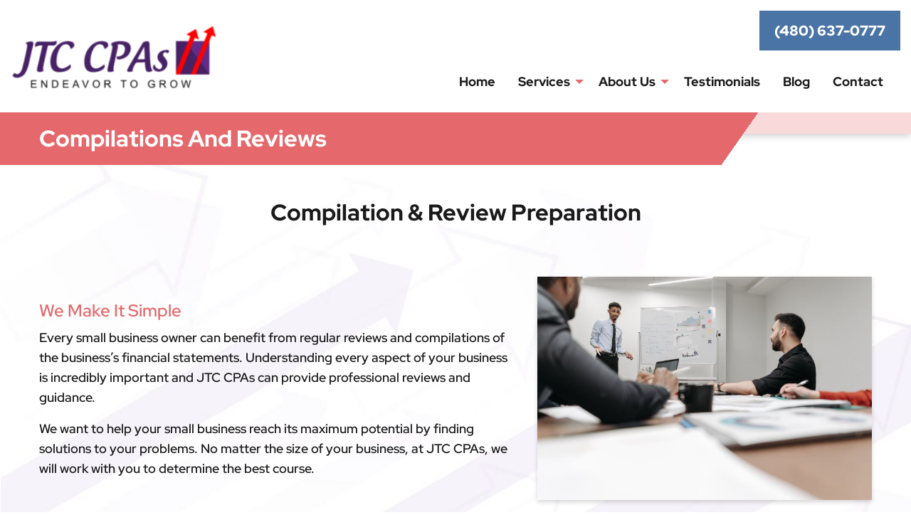

--- FILE ---
content_type: text/html; charset=UTF-8
request_url: https://www.cpachandleraz.com/compilations-and-reviews/
body_size: 11846
content:
<!DOCTYPE html> 
<html class="no-js" lang="en-US" prefix="og: https://ogp.me/ns#"> 
<head>
<meta charset="UTF-8">
<link rel="preload" href="https://www.cpachandleraz.com/wp-content/cache/fvm/min/1727132144-css1b28e59cf029b96a12ce783a53e03e14241d1593f4696ca00964209098df5.css" as="style" media="all" /> 
<link rel="preload" href="https://www.cpachandleraz.com/wp-content/cache/fvm/min/1727132144-cssbd605a1a2c26ecdbbcf69a004ab9186fdce33fc510185282c8866d0e6cd31.css" as="style" media="all" /> 
<link rel="preload" href="https://www.cpachandleraz.com/wp-content/cache/fvm/min/1727132144-css807a44062ea23c52b76472127cd61d8096b6d29e4ce19a0e6abb7b0318592.css" as="style" media="all" /> 
<link rel="preload" href="https://www.cpachandleraz.com/wp-content/cache/fvm/min/1727132144-css201b25a7b2a2afdf54a30c10b2614d1907e96732e65a8a466fe81990b467f.css" as="style" media="all" /> 
<link rel="preload" href="https://www.cpachandleraz.com/wp-content/cache/fvm/min/1727132144-css94ed1f9eae3eaaef8ea596253cefc73b4dd1a49ecb7f7fba986782216ea5a.css" as="style" media="all" /> 
<link rel="preload" href="https://www.cpachandleraz.com/wp-content/cache/fvm/min/1727132144-css2f3e89d663b2b448358a2f0b10b4b99e1ba75be6ceb14d0a1760830d21fde.css" as="style" media="all" /> 
<link rel="preload" href="https://www.cpachandleraz.com/wp-content/cache/fvm/min/1727132144-css7cf1545e64752eac16e90b67663cdea0793346f084fcccc13cf18a2db4934.css" as="style" media="all" /> 
<link rel="preload" href="https://www.cpachandleraz.com/wp-content/cache/fvm/min/1727132144-css772939f09373bcb3d11802b254cd06d4e641dfc73f15db3af5497fd30c286.css" as="style" media="all" /> 
<link rel="preload" href="https://www.cpachandleraz.com/wp-content/cache/fvm/min/1727132144-css633dd140e23b200db5da0a739099cac048d76b6a0ada41adf152e9bafc0f2.css" as="style" media="all" /> 
<link rel="preload" href="https://www.cpachandleraz.com/wp-content/cache/fvm/min/1727132144-css13e7afd6339a87de169a292b6a4dd7e67d95782afcf01e667e9f53c4a3a3a.css" as="style" media="all" /> 
<link rel="preload" href="https://www.cpachandleraz.com/wp-content/cache/fvm/min/1727132144-css09f77465f90b8098749f87e53667514a5b6d43928a37f51d22d93723537c2.css" as="style" media="all" /> 
<link rel="preload" href="https://www.cpachandleraz.com/wp-content/cache/fvm/min/1727132144-cssa9bc91fc1bf383aeaa8414f91ab31eedb9d8c7d02578651f07096e2213f15.css" as="style" media="all" /> 
<link rel="preload" href="https://www.cpachandleraz.com/wp-content/cache/fvm/min/1727132144-css30a80dca451c3cee36b9376d295efd6a8b8c0e42726bc37bae28cad4b99e1.css" as="style" media="all" />
<script data-cfasync="false">if(navigator.userAgent.match(/MSIE|Internet Explorer/i)||navigator.userAgent.match(/Trident\/7\..*?rv:11/i)){var href=document.location.href;if(!href.match(/[?&]iebrowser/)){if(href.indexOf("?")==-1){if(href.indexOf("#")==-1){document.location.href=href+"?iebrowser=1"}else{document.location.href=href.replace("#","?iebrowser=1#")}}else{if(href.indexOf("#")==-1){document.location.href=href+"&iebrowser=1"}else{document.location.href=href.replace("#","&iebrowser=1#")}}}}</script>
<script data-cfasync="false">class FVMLoader{constructor(e){this.triggerEvents=e,this.eventOptions={passive:!0},this.userEventListener=this.triggerListener.bind(this),this.delayedScripts={normal:[],async:[],defer:[]},this.allJQueries=[]}_addUserInteractionListener(e){this.triggerEvents.forEach(t=>window.addEventListener(t,e.userEventListener,e.eventOptions))}_removeUserInteractionListener(e){this.triggerEvents.forEach(t=>window.removeEventListener(t,e.userEventListener,e.eventOptions))}triggerListener(){this._removeUserInteractionListener(this),"loading"===document.readyState?document.addEventListener("DOMContentLoaded",this._loadEverythingNow.bind(this)):this._loadEverythingNow()}async _loadEverythingNow(){this._runAllDelayedCSS(),this._delayEventListeners(),this._delayJQueryReady(this),this._handleDocumentWrite(),this._registerAllDelayedScripts(),await this._loadScriptsFromList(this.delayedScripts.normal),await this._loadScriptsFromList(this.delayedScripts.defer),await this._loadScriptsFromList(this.delayedScripts.async),await this._triggerDOMContentLoaded(),await this._triggerWindowLoad(),window.dispatchEvent(new Event("wpr-allScriptsLoaded"))}_registerAllDelayedScripts(){document.querySelectorAll("script[type=fvmdelay]").forEach(e=>{e.hasAttribute("src")?e.hasAttribute("async")&&!1!==e.async?this.delayedScripts.async.push(e):e.hasAttribute("defer")&&!1!==e.defer||"module"===e.getAttribute("data-type")?this.delayedScripts.defer.push(e):this.delayedScripts.normal.push(e):this.delayedScripts.normal.push(e)})}_runAllDelayedCSS(){document.querySelectorAll("link[rel=fvmdelay]").forEach(e=>{e.setAttribute("rel","stylesheet")})}async _transformScript(e){return await this._requestAnimFrame(),new Promise(t=>{const n=document.createElement("script");let r;[...e.attributes].forEach(e=>{let t=e.nodeName;"type"!==t&&("data-type"===t&&(t="type",r=e.nodeValue),n.setAttribute(t,e.nodeValue))}),e.hasAttribute("src")?(n.addEventListener("load",t),n.addEventListener("error",t)):(n.text=e.text,t()),e.parentNode.replaceChild(n,e)})}async _loadScriptsFromList(e){const t=e.shift();return t?(await this._transformScript(t),this._loadScriptsFromList(e)):Promise.resolve()}_delayEventListeners(){let e={};function t(t,n){!function(t){function n(n){return e[t].eventsToRewrite.indexOf(n)>=0?"wpr-"+n:n}e[t]||(e[t]={originalFunctions:{add:t.addEventListener,remove:t.removeEventListener},eventsToRewrite:[]},t.addEventListener=function(){arguments[0]=n(arguments[0]),e[t].originalFunctions.add.apply(t,arguments)},t.removeEventListener=function(){arguments[0]=n(arguments[0]),e[t].originalFunctions.remove.apply(t,arguments)})}(t),e[t].eventsToRewrite.push(n)}function n(e,t){let n=e[t];Object.defineProperty(e,t,{get:()=>n||function(){},set(r){e["wpr"+t]=n=r}})}t(document,"DOMContentLoaded"),t(window,"DOMContentLoaded"),t(window,"load"),t(window,"pageshow"),t(document,"readystatechange"),n(document,"onreadystatechange"),n(window,"onload"),n(window,"onpageshow")}_delayJQueryReady(e){let t=window.jQuery;Object.defineProperty(window,"jQuery",{get:()=>t,set(n){if(n&&n.fn&&!e.allJQueries.includes(n)){n.fn.ready=n.fn.init.prototype.ready=function(t){e.domReadyFired?t.bind(document)(n):document.addEventListener("DOMContentLoaded2",()=>t.bind(document)(n))};const t=n.fn.on;n.fn.on=n.fn.init.prototype.on=function(){if(this[0]===window){function e(e){return e.split(" ").map(e=>"load"===e||0===e.indexOf("load.")?"wpr-jquery-load":e).join(" ")}"string"==typeof arguments[0]||arguments[0]instanceof String?arguments[0]=e(arguments[0]):"object"==typeof arguments[0]&&Object.keys(arguments[0]).forEach(t=>{delete Object.assign(arguments[0],{[e(t)]:arguments[0][t]})[t]})}return t.apply(this,arguments),this},e.allJQueries.push(n)}t=n}})}async _triggerDOMContentLoaded(){this.domReadyFired=!0,await this._requestAnimFrame(),document.dispatchEvent(new Event("DOMContentLoaded2")),await this._requestAnimFrame(),window.dispatchEvent(new Event("DOMContentLoaded2")),await this._requestAnimFrame(),document.dispatchEvent(new Event("wpr-readystatechange")),await this._requestAnimFrame(),document.wpronreadystatechange&&document.wpronreadystatechange()}async _triggerWindowLoad(){await this._requestAnimFrame(),window.dispatchEvent(new Event("wpr-load")),await this._requestAnimFrame(),window.wpronload&&window.wpronload(),await this._requestAnimFrame(),this.allJQueries.forEach(e=>e(window).trigger("wpr-jquery-load")),window.dispatchEvent(new Event("wpr-pageshow")),await this._requestAnimFrame(),window.wpronpageshow&&window.wpronpageshow()}_handleDocumentWrite(){const e=new Map;document.write=document.writeln=function(t){const n=document.currentScript,r=document.createRange(),i=n.parentElement;let a=e.get(n);void 0===a&&(a=n.nextSibling,e.set(n,a));const s=document.createDocumentFragment();r.setStart(s,0),s.appendChild(r.createContextualFragment(t)),i.insertBefore(s,a)}}async _requestAnimFrame(){return new Promise(e=>requestAnimationFrame(e))}static run(){const e=new FVMLoader(["keydown","mousemove","touchmove","touchstart","touchend","wheel"]);e._addUserInteractionListener(e)}}FVMLoader.run();</script>
<meta name="viewport" content="width=device-width, initial-scale=1, maximum-scale=5, user-scalable=yes">
<meta http-equiv="X-UA-Compatible" content="IE=7,9,10,edge" >
<meta name='robots' content='index, follow, max-image-preview:large, max-snippet:-1, max-video-preview:-1' /><title>Compilations and Reviews - JTC CPAs Chandler</title>
<link rel="canonical" href="https://www.cpachandleraz.com/compilations-and-reviews/" />
<meta property="og:locale" content="en_US" />
<meta property="og:type" content="article" />
<meta property="og:title" content="Compilations and Reviews - JTC CPAs Chandler" />
<meta property="og:url" content="https://www.cpachandleraz.com/compilations-and-reviews/" />
<meta property="og:site_name" content="JTC CPAs Chandler" />
<meta property="article:publisher" content="https://www.facebook.com/cpachandler" />
<meta property="article:modified_time" content="2022-07-20T14:26:45+00:00" />
<meta property="og:image" content="https://www.cpachandleraz.com/wp-content/uploads/2021/12/business-review-768x512.jpg" />
<meta property="og:image:width" content="768" />
<meta property="og:image:height" content="512" />
<meta property="og:image:type" content="image/jpeg" />
<meta name="twitter:card" content="summary_large_image" />
<script type="application/ld+json" class="yoast-schema-graph">{"@context":"https://schema.org","@graph":[{"@type":"WebPage","@id":"https://www.cpachandleraz.com/compilations-and-reviews/","url":"https://www.cpachandleraz.com/compilations-and-reviews/","name":"Compilations and Reviews - JTC CPAs Chandler","isPartOf":{"@id":"https://www.cpachandleraz.com/#website"},"primaryImageOfPage":{"@id":"https://www.cpachandleraz.com/compilations-and-reviews/#primaryimage"},"image":{"@id":"https://www.cpachandleraz.com/compilations-and-reviews/#primaryimage"},"thumbnailUrl":"https://www.cpachandleraz.com/wp-content/uploads/2021/12/business-review-768x512.jpg","datePublished":"2021-12-28T19:26:55+00:00","dateModified":"2022-07-20T14:26:45+00:00","breadcrumb":{"@id":"https://www.cpachandleraz.com/compilations-and-reviews/#breadcrumb"},"inLanguage":"en-US","potentialAction":[{"@type":"ReadAction","target":["https://www.cpachandleraz.com/compilations-and-reviews/"]}]},{"@type":"ImageObject","inLanguage":"en-US","@id":"https://www.cpachandleraz.com/compilations-and-reviews/#primaryimage","url":"https://www.cpachandleraz.com/wp-content/uploads/2021/12/business-review-768x512.jpg","contentUrl":"https://www.cpachandleraz.com/wp-content/uploads/2021/12/business-review-768x512.jpg","width":768,"height":512,"caption":"Business Review CPA"},{"@type":"BreadcrumbList","@id":"https://www.cpachandleraz.com/compilations-and-reviews/#breadcrumb","itemListElement":[{"@type":"ListItem","position":1,"name":"Home","item":"https://www.cpachandleraz.com/"},{"@type":"ListItem","position":2,"name":"Compilations and Reviews"}]},{"@type":"WebSite","@id":"https://www.cpachandleraz.com/#website","url":"https://www.cpachandleraz.com/","name":"JTC CPAs Chandler","description":"","publisher":{"@id":"https://www.cpachandleraz.com/#organization"},"potentialAction":[{"@type":"SearchAction","target":{"@type":"EntryPoint","urlTemplate":"https://www.cpachandleraz.com/?s={search_term_string}"},"query-input":{"@type":"PropertyValueSpecification","valueRequired":true,"valueName":"search_term_string"}}],"inLanguage":"en-US"},{"@type":"Organization","@id":"https://www.cpachandleraz.com/#organization","name":"JTC CPAs Chandler","url":"https://www.cpachandleraz.com/","logo":{"@type":"ImageObject","inLanguage":"en-US","@id":"https://www.cpachandleraz.com/#/schema/logo/image/","url":"https://www.cpachandleraz.com/wp-content/uploads/2022/04/Logo-JTC-CPAs-New-Logo-PNG-Transparent-300x94-1.png","contentUrl":"https://www.cpachandleraz.com/wp-content/uploads/2022/04/Logo-JTC-CPAs-New-Logo-PNG-Transparent-300x94-1.png","width":328,"height":103,"caption":"JTC CPAs Chandler"},"image":{"@id":"https://www.cpachandleraz.com/#/schema/logo/image/"},"sameAs":["https://www.facebook.com/cpachandler","https://www.instagram.com/cpaphoenix/"]}]}</script>
<link rel="alternate" type="application/rss+xml" title="JTC CPAs Chandler &raquo; Feed" href="https://www.cpachandleraz.com/feed/" />
<link rel="alternate" type="application/rss+xml" title="JTC CPAs Chandler &raquo; Comments Feed" href="https://www.cpachandleraz.com/comments/feed/" />
<meta name="google-site-verification" content="MPuv9hELYu4qMCtmtB5r1hnkuXnGKKlnPlh-9mYaP50" /> 
<link rel="shortcut icon" href="https://www.cpachandleraz.com/wp-content/uploads/2022/02/cropped-cropped-JTC-favicon.png?v=1769112439" /> 
<link rel="profile" href="https://gmpg.org/xfn/11"> 
<link rel='stylesheet' id='wp-block-library-css' href='https://www.cpachandleraz.com/wp-content/cache/fvm/min/1727132144-css1b28e59cf029b96a12ce783a53e03e14241d1593f4696ca00964209098df5.css' type='text/css' media='all' /> 
<style id='classic-theme-styles-inline-css' type='text/css' media="all">/*! This file is auto-generated */ .wp-block-button__link{color:#fff;background-color:#32373c;border-radius:9999px;box-shadow:none;text-decoration:none;padding:calc(.667em + 2px) calc(1.333em + 2px);font-size:1.125em}.wp-block-file__button{background:#32373c;color:#fff;text-decoration:none}</style> 
<style id='global-styles-inline-css' type='text/css' media="all">:root{--wp--preset--aspect-ratio--square:1;--wp--preset--aspect-ratio--4-3:4/3;--wp--preset--aspect-ratio--3-4:3/4;--wp--preset--aspect-ratio--3-2:3/2;--wp--preset--aspect-ratio--2-3:2/3;--wp--preset--aspect-ratio--16-9:16/9;--wp--preset--aspect-ratio--9-16:9/16;--wp--preset--color--black:#000000;--wp--preset--color--cyan-bluish-gray:#abb8c3;--wp--preset--color--white:#ffffff;--wp--preset--color--pale-pink:#f78da7;--wp--preset--color--vivid-red:#cf2e2e;--wp--preset--color--luminous-vivid-orange:#ff6900;--wp--preset--color--luminous-vivid-amber:#fcb900;--wp--preset--color--light-green-cyan:#7bdcb5;--wp--preset--color--vivid-green-cyan:#00d084;--wp--preset--color--pale-cyan-blue:#8ed1fc;--wp--preset--color--vivid-cyan-blue:#0693e3;--wp--preset--color--vivid-purple:#9b51e0;--wp--preset--gradient--vivid-cyan-blue-to-vivid-purple:linear-gradient(135deg,rgba(6,147,227,1) 0%,rgb(155,81,224) 100%);--wp--preset--gradient--light-green-cyan-to-vivid-green-cyan:linear-gradient(135deg,rgb(122,220,180) 0%,rgb(0,208,130) 100%);--wp--preset--gradient--luminous-vivid-amber-to-luminous-vivid-orange:linear-gradient(135deg,rgba(252,185,0,1) 0%,rgba(255,105,0,1) 100%);--wp--preset--gradient--luminous-vivid-orange-to-vivid-red:linear-gradient(135deg,rgba(255,105,0,1) 0%,rgb(207,46,46) 100%);--wp--preset--gradient--very-light-gray-to-cyan-bluish-gray:linear-gradient(135deg,rgb(238,238,238) 0%,rgb(169,184,195) 100%);--wp--preset--gradient--cool-to-warm-spectrum:linear-gradient(135deg,rgb(74,234,220) 0%,rgb(151,120,209) 20%,rgb(207,42,186) 40%,rgb(238,44,130) 60%,rgb(251,105,98) 80%,rgb(254,248,76) 100%);--wp--preset--gradient--blush-light-purple:linear-gradient(135deg,rgb(255,206,236) 0%,rgb(152,150,240) 100%);--wp--preset--gradient--blush-bordeaux:linear-gradient(135deg,rgb(254,205,165) 0%,rgb(254,45,45) 50%,rgb(107,0,62) 100%);--wp--preset--gradient--luminous-dusk:linear-gradient(135deg,rgb(255,203,112) 0%,rgb(199,81,192) 50%,rgb(65,88,208) 100%);--wp--preset--gradient--pale-ocean:linear-gradient(135deg,rgb(255,245,203) 0%,rgb(182,227,212) 50%,rgb(51,167,181) 100%);--wp--preset--gradient--electric-grass:linear-gradient(135deg,rgb(202,248,128) 0%,rgb(113,206,126) 100%);--wp--preset--gradient--midnight:linear-gradient(135deg,rgb(2,3,129) 0%,rgb(40,116,252) 100%);--wp--preset--font-size--small:13px;--wp--preset--font-size--medium:20px;--wp--preset--font-size--large:36px;--wp--preset--font-size--x-large:42px;--wp--preset--spacing--20:0.44rem;--wp--preset--spacing--30:0.67rem;--wp--preset--spacing--40:1rem;--wp--preset--spacing--50:1.5rem;--wp--preset--spacing--60:2.25rem;--wp--preset--spacing--70:3.38rem;--wp--preset--spacing--80:5.06rem;--wp--preset--shadow--natural:6px 6px 9px rgba(0, 0, 0, 0.2);--wp--preset--shadow--deep:12px 12px 50px rgba(0, 0, 0, 0.4);--wp--preset--shadow--sharp:6px 6px 0px rgba(0, 0, 0, 0.2);--wp--preset--shadow--outlined:6px 6px 0px -3px rgba(255, 255, 255, 1), 6px 6px rgba(0, 0, 0, 1);--wp--preset--shadow--crisp:6px 6px 0px rgba(0, 0, 0, 1)}:where(.is-layout-flex){gap:.5em}:where(.is-layout-grid){gap:.5em}body .is-layout-flex{display:flex}.is-layout-flex{flex-wrap:wrap;align-items:center}.is-layout-flex>:is(*,div){margin:0}body .is-layout-grid{display:grid}.is-layout-grid>:is(*,div){margin:0}:where(.wp-block-columns.is-layout-flex){gap:2em}:where(.wp-block-columns.is-layout-grid){gap:2em}:where(.wp-block-post-template.is-layout-flex){gap:1.25em}:where(.wp-block-post-template.is-layout-grid){gap:1.25em}.has-black-color{color:var(--wp--preset--color--black)!important}.has-cyan-bluish-gray-color{color:var(--wp--preset--color--cyan-bluish-gray)!important}.has-white-color{color:var(--wp--preset--color--white)!important}.has-pale-pink-color{color:var(--wp--preset--color--pale-pink)!important}.has-vivid-red-color{color:var(--wp--preset--color--vivid-red)!important}.has-luminous-vivid-orange-color{color:var(--wp--preset--color--luminous-vivid-orange)!important}.has-luminous-vivid-amber-color{color:var(--wp--preset--color--luminous-vivid-amber)!important}.has-light-green-cyan-color{color:var(--wp--preset--color--light-green-cyan)!important}.has-vivid-green-cyan-color{color:var(--wp--preset--color--vivid-green-cyan)!important}.has-pale-cyan-blue-color{color:var(--wp--preset--color--pale-cyan-blue)!important}.has-vivid-cyan-blue-color{color:var(--wp--preset--color--vivid-cyan-blue)!important}.has-vivid-purple-color{color:var(--wp--preset--color--vivid-purple)!important}.has-black-background-color{background-color:var(--wp--preset--color--black)!important}.has-cyan-bluish-gray-background-color{background-color:var(--wp--preset--color--cyan-bluish-gray)!important}.has-white-background-color{background-color:var(--wp--preset--color--white)!important}.has-pale-pink-background-color{background-color:var(--wp--preset--color--pale-pink)!important}.has-vivid-red-background-color{background-color:var(--wp--preset--color--vivid-red)!important}.has-luminous-vivid-orange-background-color{background-color:var(--wp--preset--color--luminous-vivid-orange)!important}.has-luminous-vivid-amber-background-color{background-color:var(--wp--preset--color--luminous-vivid-amber)!important}.has-light-green-cyan-background-color{background-color:var(--wp--preset--color--light-green-cyan)!important}.has-vivid-green-cyan-background-color{background-color:var(--wp--preset--color--vivid-green-cyan)!important}.has-pale-cyan-blue-background-color{background-color:var(--wp--preset--color--pale-cyan-blue)!important}.has-vivid-cyan-blue-background-color{background-color:var(--wp--preset--color--vivid-cyan-blue)!important}.has-vivid-purple-background-color{background-color:var(--wp--preset--color--vivid-purple)!important}.has-black-border-color{border-color:var(--wp--preset--color--black)!important}.has-cyan-bluish-gray-border-color{border-color:var(--wp--preset--color--cyan-bluish-gray)!important}.has-white-border-color{border-color:var(--wp--preset--color--white)!important}.has-pale-pink-border-color{border-color:var(--wp--preset--color--pale-pink)!important}.has-vivid-red-border-color{border-color:var(--wp--preset--color--vivid-red)!important}.has-luminous-vivid-orange-border-color{border-color:var(--wp--preset--color--luminous-vivid-orange)!important}.has-luminous-vivid-amber-border-color{border-color:var(--wp--preset--color--luminous-vivid-amber)!important}.has-light-green-cyan-border-color{border-color:var(--wp--preset--color--light-green-cyan)!important}.has-vivid-green-cyan-border-color{border-color:var(--wp--preset--color--vivid-green-cyan)!important}.has-pale-cyan-blue-border-color{border-color:var(--wp--preset--color--pale-cyan-blue)!important}.has-vivid-cyan-blue-border-color{border-color:var(--wp--preset--color--vivid-cyan-blue)!important}.has-vivid-purple-border-color{border-color:var(--wp--preset--color--vivid-purple)!important}.has-vivid-cyan-blue-to-vivid-purple-gradient-background{background:var(--wp--preset--gradient--vivid-cyan-blue-to-vivid-purple)!important}.has-light-green-cyan-to-vivid-green-cyan-gradient-background{background:var(--wp--preset--gradient--light-green-cyan-to-vivid-green-cyan)!important}.has-luminous-vivid-amber-to-luminous-vivid-orange-gradient-background{background:var(--wp--preset--gradient--luminous-vivid-amber-to-luminous-vivid-orange)!important}.has-luminous-vivid-orange-to-vivid-red-gradient-background{background:var(--wp--preset--gradient--luminous-vivid-orange-to-vivid-red)!important}.has-very-light-gray-to-cyan-bluish-gray-gradient-background{background:var(--wp--preset--gradient--very-light-gray-to-cyan-bluish-gray)!important}.has-cool-to-warm-spectrum-gradient-background{background:var(--wp--preset--gradient--cool-to-warm-spectrum)!important}.has-blush-light-purple-gradient-background{background:var(--wp--preset--gradient--blush-light-purple)!important}.has-blush-bordeaux-gradient-background{background:var(--wp--preset--gradient--blush-bordeaux)!important}.has-luminous-dusk-gradient-background{background:var(--wp--preset--gradient--luminous-dusk)!important}.has-pale-ocean-gradient-background{background:var(--wp--preset--gradient--pale-ocean)!important}.has-electric-grass-gradient-background{background:var(--wp--preset--gradient--electric-grass)!important}.has-midnight-gradient-background{background:var(--wp--preset--gradient--midnight)!important}.has-small-font-size{font-size:var(--wp--preset--font-size--small)!important}.has-medium-font-size{font-size:var(--wp--preset--font-size--medium)!important}.has-large-font-size{font-size:var(--wp--preset--font-size--large)!important}.has-x-large-font-size{font-size:var(--wp--preset--font-size--x-large)!important}:where(.wp-block-post-template.is-layout-flex){gap:1.25em}:where(.wp-block-post-template.is-layout-grid){gap:1.25em}:where(.wp-block-columns.is-layout-flex){gap:2em}:where(.wp-block-columns.is-layout-grid){gap:2em}:root :where(.wp-block-pullquote){font-size:1.5em;line-height:1.6}</style> 
<link rel='stylesheet' id='bxslider-style-css' href='https://www.cpachandleraz.com/wp-content/cache/fvm/min/1727132144-cssbd605a1a2c26ecdbbcf69a004ab9186fdce33fc510185282c8866d0e6cd31.css' type='text/css' media='all' /> 
<link rel='stylesheet' id='kdw_testimonials_sheet-css' href='https://www.cpachandleraz.com/wp-content/cache/fvm/min/1727132144-css807a44062ea23c52b76472127cd61d8096b6d29e4ce19a0e6abb7b0318592.css' type='text/css' media='all' /> 
<link rel='stylesheet' id='foundation-normalize-css' href='https://www.cpachandleraz.com/wp-content/cache/fvm/min/1727132144-css201b25a7b2a2afdf54a30c10b2614d1907e96732e65a8a466fe81990b467f.css' type='text/css' media='all' /> 
<link rel='stylesheet' id='foundation-grid-css' href='https://www.cpachandleraz.com/wp-content/cache/fvm/min/1727132144-css94ed1f9eae3eaaef8ea596253cefc73b4dd1a49ecb7f7fba986782216ea5a.css' type='text/css' media='all' /> 
<link rel='stylesheet' id='foundation-css' href='https://www.cpachandleraz.com/wp-content/cache/fvm/min/1727132144-css2f3e89d663b2b448358a2f0b10b4b99e1ba75be6ceb14d0a1760830d21fde.css' type='text/css' media='all' /> 
<link rel='stylesheet' id='foundation-icons-css' href='https://www.cpachandleraz.com/wp-content/cache/fvm/min/1727132144-css7cf1545e64752eac16e90b67663cdea0793346f084fcccc13cf18a2db4934.css' type='text/css' media='all' /> 
<link rel='stylesheet' id='font-awesome-css' href='https://www.cpachandleraz.com/wp-content/cache/fvm/min/1727132144-css772939f09373bcb3d11802b254cd06d4e641dfc73f15db3af5497fd30c286.css' type='text/css' media='all' /> 
<link rel='stylesheet' id='theme-styles-css' href='https://www.cpachandleraz.com/wp-content/cache/fvm/min/1727132144-css633dd140e23b200db5da0a739099cac048d76b6a0ada41adf152e9bafc0f2.css' type='text/css' media='all' /> 
<link rel='stylesheet' id='site-responsive-style-css' href='https://www.cpachandleraz.com/wp-content/cache/fvm/min/1727132144-css13e7afd6339a87de169a292b6a4dd7e67d95782afcf01e667e9f53c4a3a3a.css' type='text/css' media='all' /> 
<link rel='stylesheet' id='af-kdw-colorbox-theme1-css' href='https://www.cpachandleraz.com/wp-content/cache/fvm/min/1727132144-css09f77465f90b8098749f87e53667514a5b6d43928a37f51d22d93723537c2.css' type='text/css' media='all' /> 
<link rel='stylesheet' id='googleFontsRedHatDisplay-css' href='https://www.cpachandleraz.com/wp-content/cache/fvm/min/1727132144-cssa9bc91fc1bf383aeaa8414f91ab31eedb9d8c7d02578651f07096e2213f15.css' type='text/css' media='all' /> 
<link rel='stylesheet' id='googleFontsOpensans-css' href='https://www.cpachandleraz.com/wp-content/cache/fvm/min/1727132144-css30a80dca451c3cee36b9376d295efd6a8b8c0e42726bc37bae28cad4b99e1.css' type='text/css' media='all' /> 
<script type="text/javascript" src="https://www.cpachandleraz.com/wp-includes/js/jquery/jquery.min.js?ver=3.7.1" id="jquery-core-js"></script>
<script type="text/javascript" src="https://www.cpachandleraz.com/wp-includes/js/jquery/jquery-migrate.min.js?ver=3.4.1" id="jquery-migrate-js"></script>
<link rel="icon" href="https://www.cpachandleraz.com/wp-content/uploads/2022/02/cropped-cropped-JTC-favicon-192x192.png" sizes="192x192" /> 
</head>
<body class="page-template-default page page-id-976 chrome osx"> <div class="off-canvas-wrapper"> <div class="inner-wrap"> <div class="off-canvas position-left" id="offCanvas" data-off-canvas> <aside class="left-off-canvas-menu"> <div class="off-canvas-extra-content-top hide">Extra Content Top</div> <div class="drill-down-menu"> <ul id="menu-drill-down" class="vertical menu no-js" data-drilldown=""><li id="menu-item-32" class="menu-item menu-item-type-post_type menu-item-object-page menu-item-home menu-item-32"><a href="https://www.cpachandleraz.com/">Home</a></li> <li id="menu-item-1392" class="nofollow menu-item menu-item-type-custom menu-item-object-custom current-menu-ancestor current-menu-parent menu-item-has-children has-dropdown menu-item-1392"><a href="#">Services</a> <ul class="vertical menu"> <li id="menu-item-1393" class="menu-item menu-item-type-post_type menu-item-object-page menu-item-1393"><a href="https://www.cpachandleraz.com/financial-planning/">Financial Planning</a></li> <li id="menu-item-1394" class="menu-item menu-item-type-post_type menu-item-object-page menu-item-1394"><a href="https://www.cpachandleraz.com/business-setup/">Business Setup</a></li> <li id="menu-item-1395" class="menu-item menu-item-type-post_type menu-item-object-page menu-item-1395"><a href="https://www.cpachandleraz.com/tax-resolution/">Tax Resolution</a></li> <li id="menu-item-1398" class="menu-item menu-item-type-post_type menu-item-object-page current-menu-item page_item page-item-976 current_page_item menu-item-1398"><a href="https://www.cpachandleraz.com/compilations-and-reviews/" aria-current="page">Compilations and Reviews</a></li> <li id="menu-item-1399" class="menu-item menu-item-type-post_type menu-item-object-page menu-item-1399"><a href="https://www.cpachandleraz.com/mergers-acquisitions/">Mergers &#038; Acquisitions</a></li> <li id="menu-item-1401" class="menu-item menu-item-type-post_type menu-item-object-page menu-item-1401"><a href="https://www.cpachandleraz.com/forecasting-and-budgeting/">Budgeting &#038; Forecasting Services</a></li> <li id="menu-item-1458" class="menu-item menu-item-type-post_type menu-item-object-page menu-item-1458"><a href="https://www.cpachandleraz.com/cfo-services/">CFO Services</a></li> <li id="menu-item-1404" class="menu-item menu-item-type-post_type menu-item-object-page menu-item-1404"><a href="https://www.cpachandleraz.com/tax-return-preparation/">Tax Return Preparation</a></li> <li id="menu-item-1409" class="menu-item menu-item-type-post_type menu-item-object-page menu-item-1409"><a href="https://www.cpachandleraz.com/payroll-processing/">Payroll Processing</a></li> <li id="menu-item-1408" class="menu-item menu-item-type-post_type menu-item-object-page menu-item-1408"><a href="https://www.cpachandleraz.com/business-exit-planning/">Business Exit Planning</a></li> <li id="menu-item-1410" class="menu-item menu-item-type-post_type menu-item-object-page menu-item-1410"><a href="https://www.cpachandleraz.com/bookkeeping/">Bookkeeping</a></li> </ul> </li> <li id="menu-item-1414" class="menubar menu-item menu-item-type-post_type menu-item-object-page menu-item-has-children has-dropdown menu-item-1414"><a href="https://www.cpachandleraz.com/about-us/">About Us</a> <ul class="vertical menu"> <li id="menu-item-1415" class="menu-item menu-item-type-post_type menu-item-object-page menu-item-1415"><a href="https://www.cpachandleraz.com/meet-us/">Meet Us</a></li> </ul> </li> <li id="menu-item-1416" class="menu-item menu-item-type-post_type menu-item-object-page menu-item-1416"><a href="https://www.cpachandleraz.com/testimonials/">Testimonials</a></li> <li id="menu-item-1557" class="menu-item menu-item-type-post_type menu-item-object-page menu-item-1557"><a href="https://www.cpachandleraz.com/blog/">Blog</a></li> <li id="menu-item-93" class="menu-item menu-item-type-post_type menu-item-object-page menu-item-93"><a href="https://www.cpachandleraz.com/contact/">Contact</a></li> </ul> </div> <div class="off-canvas-extra-content-bottom"> </div> </aside> </div> <div > <nav class="main-navigation tab-bar sticky hide-for-large" role="navigation" > <div class="row"> <div class="columns small-4 small-order-1"> <section id="left-off-canvas-menu" class="left-small title-bar-left"> <a class="left-off-canvas-toggle menu-icon" href="#" data-toggle="offCanvas"><span class="hamburger-menu-left">Menu</span></a> </section> </div> <div class="columns small-order-2"><span id="tagline-top-bar"></span></div> </div> </nav> </div> <div class="off-canvas-content" data-off-canvas-content> <div id="page" class="site"> <header > <a class="skip-link screen-reader-text" href="#content">Skip to content</a> <div id="middle-row" class="row expanded align-middle"> <div class="columns small-12 medium-6 large-3"> <span class="logo"> <a href="https://www.cpachandleraz.com" title="JTC CPA &mdash; Return to Home"> <img data-interchange="[https://www.cpachandleraz.com/wp-content/uploads/2021/12/Logo-JTC-CPAs-New-Logo-PNG-Transparent-300x94-1.png, small],[https://www.cpachandleraz.com/wp-content/uploads/2021/12/Logo-JTC-CPAs-New-Logo-PNG-Transparent-300x94-1.png, medium],[https://www.cpachandleraz.com/wp-content/uploads/2021/12/Logo-JTC-CPAs-New-Logo-PNG-Transparent-300x94-1.png, large],[https://www.cpachandleraz.com/wp-content/uploads/2021/12/Logo-JTC-CPAs-New-Logo-PNG-Transparent-300x94-1.png, xlarge],[https://www.cpachandleraz.com/wp-content/uploads/2021/12/Logo-JTC-CPAs-New-Logo-PNG-Transparent-300x94-1.png, xxlarge]" id="logo" class="logo" alt="Logo" width="328" height="103" /> </a> </span> </div> <div class="columns small-12 medium-6 large-9"> <div class="row expanded align-right show-for-large text-right"> <span class="phone_number"><span class="button inline-number"><a href="tel:(480) 637-0777" title="Local: (480) 637-0777"><i class="" aria-hidden="true"></i><span class="the_phone_number">(480) 637-0777</span></a></span></span> </div> <div class="row align-center hide-for-large text-center"> <span class="phone_number"><span class="button inline-number"><a href="tel:(480) 637-0777" title="Local: (480) 637-0777"><i class="" aria-hidden="true"></i><span class="the_phone_number">(480) 637-0777</span></a></span></span> </div> <div id="nav-row" class="row expanded align-right show-for-large"> <div class="top-bar"> <div class="top-bar-left"> <ul id="header-menu" class="dropdown menu no-js" data-dropdown-menu><li class="menu-item menu-item-type-post_type menu-item-object-page menu-item-home menu-item-32"><a href="https://www.cpachandleraz.com/">Home</a></li> <li class="nofollow menu-item menu-item-type-custom menu-item-object-custom current-menu-ancestor current-menu-parent menu-item-has-children has-dropdown menu-item-1392"><a href="#">Services</a> <ul class="vertical menu" data-submenu> <li class="menu-item menu-item-type-post_type menu-item-object-page menu-item-1393"><a href="https://www.cpachandleraz.com/financial-planning/">Financial Planning</a></li> <li class="menu-item menu-item-type-post_type menu-item-object-page menu-item-1394"><a href="https://www.cpachandleraz.com/business-setup/">Business Setup</a></li> <li class="menu-item menu-item-type-post_type menu-item-object-page menu-item-1395"><a href="https://www.cpachandleraz.com/tax-resolution/">Tax Resolution</a></li> <li class="menu-item menu-item-type-post_type menu-item-object-page current-menu-item page_item page-item-976 current_page_item menu-item-1398"><a href="https://www.cpachandleraz.com/compilations-and-reviews/" aria-current="page">Compilations and Reviews</a></li> <li class="menu-item menu-item-type-post_type menu-item-object-page menu-item-1399"><a href="https://www.cpachandleraz.com/mergers-acquisitions/">Mergers &#038; Acquisitions</a></li> <li class="menu-item menu-item-type-post_type menu-item-object-page menu-item-1401"><a href="https://www.cpachandleraz.com/forecasting-and-budgeting/">Budgeting &#038; Forecasting Services</a></li> <li class="menu-item menu-item-type-post_type menu-item-object-page menu-item-1458"><a href="https://www.cpachandleraz.com/cfo-services/">CFO Services</a></li> <li class="menu-item menu-item-type-post_type menu-item-object-page menu-item-1404"><a href="https://www.cpachandleraz.com/tax-return-preparation/">Tax Return Preparation</a></li> <li class="menu-item menu-item-type-post_type menu-item-object-page menu-item-1409"><a href="https://www.cpachandleraz.com/payroll-processing/">Payroll Processing</a></li> <li class="menu-item menu-item-type-post_type menu-item-object-page menu-item-1408"><a href="https://www.cpachandleraz.com/business-exit-planning/">Business Exit Planning</a></li> <li class="menu-item menu-item-type-post_type menu-item-object-page menu-item-1410"><a href="https://www.cpachandleraz.com/bookkeeping/">Bookkeeping</a></li> </ul> </li> <li class="menubar menu-item menu-item-type-post_type menu-item-object-page menu-item-has-children has-dropdown menu-item-1414"><a href="https://www.cpachandleraz.com/about-us/">About Us</a> <ul class="vertical menu" data-submenu> <li class="menu-item menu-item-type-post_type menu-item-object-page menu-item-1415"><a href="https://www.cpachandleraz.com/meet-us/">Meet Us</a></li> </ul> </li> <li class="menu-item menu-item-type-post_type menu-item-object-page menu-item-1416"><a href="https://www.cpachandleraz.com/testimonials/">Testimonials</a></li> <li class="menu-item menu-item-type-post_type menu-item-object-page menu-item-1557"><a href="https://www.cpachandleraz.com/blog/">Blog</a></li> <li class="menu-item menu-item-type-post_type menu-item-object-page menu-item-93"><a href="https://www.cpachandleraz.com/contact/">Contact</a></li> </ul> </div> </div> </div> </div> </div> <div id="slider-row" class="row expanded align-bottom"> <div class="header-slideshow-image"> </div> </div></header> <div id="content" class="site-content template-fullwidth"><div id="primary" class="content-area hfeed"> <main id="main" class="site-main" role="main"> <div id="post-976" class="inset-page-content"> <div id="title-row" class="row expanded title-container"> <div id="column-title" class="small-12 medium-12 large-12 columns"> <div id="title-row-inner" class="row row-inner no-padding-top-bottom"> <div class="small-12 medium-12 large-12 columns"> <h1 class="entry-title"> Compilations and Reviews </h1></div></div></div></div> <div class="entry-content article"> <div id="the-theme-content"> <div id="row-1" class="expanded row" data-interchange="[https://www.cpachandleraz.com/wp-content/uploads/2021/12/Group-324.jpg, small]" > 
<style scoped type="text/css" media="all">#row-1{background-repeat:no-repeat;background-size:cover;background-position:left top}</style> <div id="row-1-expanded-columns-before-row-1-inner" class="small-12 medium-12 large-12 expanded-columns"> <div id="row-1-inner" class="row row-inner about-row-3 align-middle" > <div id="row-1-column-1" class="small-12 medium-12 large-12 no-padding-bottom-wrapper columns"> <div class="wrapper"> <div id="row-1-column-1-contentblock-1" class="contentblock contentblock-content rich-content" > <h1 style="text-align: center">Compilation &amp; Review Preparation</h1> </div> </div> </div> <div id="row-1-column-2" class="small-12 medium-12 large-7 columns"> <div class="wrapper"> <div id="row-1-column-2-contentblock-1" class="contentblock contentblock-content rich-content" > <h2>We Make It Simple</h2> <p>Every small business owner can benefit from regular reviews and compilations of the business’s financial statements. Understanding every aspect of your business is incredibly important and JTC CPAs can provide professional reviews and guidance.</p> <p>We want to help your small business reach its maximum potential by finding solutions to your problems. No matter the size of your business, at JTC CPAs, we will work with you to determine the best course.</p> </div> </div> </div> <div id="row-1-column-3" class="small-12 medium-12 large-5 shadow text-center columns"> <div class="wrapper"> <div id="row-1-column-3-contentblock-1" class="contentblock contentblock-content rich-content" > <p><a href="https://www.cpachandleraz.com/wp-content/uploads/2022/05/compilations-3.jpg"><img fetchpriority="high" decoding="async" class="aligncenter size-full wp-image-1615" src="https://www.cpachandleraz.com/wp-content/uploads/2022/05/compilations-3.jpg" alt="man teaching while others listen" width="800" height="534" srcset="https://www.cpachandleraz.com/wp-content/uploads/2022/05/compilations-3.jpg 800w, https://www.cpachandleraz.com/wp-content/uploads/2022/05/compilations-3-300x200.jpg 300w, https://www.cpachandleraz.com/wp-content/uploads/2022/05/compilations-3-768x513.jpg 768w" sizes="(max-width: 800px) 100vw, 800px" /></a></p> </div> </div> </div> <div id="row-1-column-4" class="small-12 medium-12 large-12 columns"> <div class="wrapper"> <div id="row-1-column-4-contentblock-1" class="contentblock contentblock-content rich-content text-center callout secondary" > <p>You can rest assured we are always up to date on regulatory information and required procedures. For all of our Compilations and Review services, we follow all procedures required by the Statement of Standards for Accounting and Review Services (SSARS).</p> <h3>Let JTC CPAs guide you through the process successfully.</h3> <span class="phone_number"><span class="button inline-number"><a href="tel:(480) 637-0777" title="Call JTC CPAs Now: (480) 637-0777"><i class="" aria-hidden="true"></i><span class="phone_number_label">Call JTC CPAs Now</span></a></span></span> </div> </div> </div> </div></div></div> <div id="row-2" class="expanded row about-row-2" data-interchange="[https://www.cpachandleraz.com/wp-content/uploads/2022/04/Group-334.jpg, small]" > 
<style scoped type="text/css" media="all">#row-2{background-repeat:no-repeat;background-size:cover;background-position:left top}</style> <div id="row-2-expanded-columns-before-row-2-inner" class="small-12 medium-12 large-12 expanded-columns"> <div id="row-2-inner" class="row row-inner" > <div id="row-2-column-1" class="small-12 medium-12 large-12 no-padding-bottom-wrapper columns"> <div class="wrapper"> <div id="row-2-column-1-contentblock-1" class="contentblock contentblock-content rich-content" > <h1 style="text-align: center">keeping up with the demands of growth</h1> </div> </div> </div> <div id="row-2-column-2" class="small-12 medium-12 large-7 columns"> <div class="wrapper"> <div id="row-2-column-2-contentblock-1" class="contentblock contentblock-content rich-content" > <h2>Compilations</h2> <p>At JTC CPAs, we offer small business owners a compiled financial statement at the simplest level of insight. Compilations are a valuable presentation tool that can assist you with many things, most often for persuading banks and other lenders to approve loans. With our compilation service, our experts present their findings in a fact-based format to fit your business needs.</p> <p>Our experienced CPAs understand the importance of maintaining financial health that matches the needs of your business. You also need to keep up with the demands of growth and continue to stay compliant with the current state of your business. While it is possible to complete a compilation yourself, outsourcing a professional through JTC CPAs can save you time and ensure it is formatted to fit your desired audience.</p> <h2>Reviews</h2> <p>At JTC CPAs, our small business Review and Compilation specialists provide limited assurance and a more in-depth insight than CPA-compiled financial statements. Accountant created and reviewed financial statements provide the benefit of a clear perspective of your financial position and insight into your policies and procedures, as well as an analysis of current data trends.</p> </div> </div> </div> <div id="row-2-column-3" class="small-12 medium-12 large-5 shadow columns"> <div class="wrapper"> <div id="row-2-column-3-contentblock-1" class="contentblock contentblock-content rich-content" > <p><a href="https://www.cpachandleraz.com/wp-content/uploads/2022/05/compilations-2.jpg"><img decoding="async" class="aligncenter size-full wp-image-1614" src="https://www.cpachandleraz.com/wp-content/uploads/2022/05/compilations-2.jpg" alt="people meeting around a conference table" width="800" height="534" srcset="https://www.cpachandleraz.com/wp-content/uploads/2022/05/compilations-2.jpg 800w, https://www.cpachandleraz.com/wp-content/uploads/2022/05/compilations-2-300x200.jpg 300w, https://www.cpachandleraz.com/wp-content/uploads/2022/05/compilations-2-768x513.jpg 768w" sizes="(max-width: 800px) 100vw, 800px" /></a></p> <p><a href="https://www.cpachandleraz.com/wp-content/uploads/2022/05/compilations-1.jpg"><img loading="lazy" decoding="async" src="https://www.cpachandleraz.com/wp-content/uploads/2022/05/compilations-1.jpg" alt="3 business people talking" width="800" height="533" class="aligncenter size-full wp-image-1613" srcset="https://www.cpachandleraz.com/wp-content/uploads/2022/05/compilations-1.jpg 800w, https://www.cpachandleraz.com/wp-content/uploads/2022/05/compilations-1-300x200.jpg 300w, https://www.cpachandleraz.com/wp-content/uploads/2022/05/compilations-1-768x512.jpg 768w" sizes="(max-width: 800px) 100vw, 800px" /></a></p> </div> </div> </div> </div></div></div> <div id="row-3" class="row" > <div id="row-3-column-1" class="small-12 medium-12 large-12 text-center columns"> <div class="wrapper"> <div id="row-3-column-1-contentblock-1" class="contentblock contentblock-content rich-content" > <h2>Call JTC CPAs today and learn more about how we can help you create a plan for growth!</h2> <span class="phone_number"><span class="button inline-number"><a href="tel:(480) 637-0777" title="Local: (480) 637-0777"><i class="" aria-hidden="true"></i><span class="the_phone_number">(480) 637-0777</span></a></span></span> </div> </div> </div> </div> </div> </div> </div> </main> </div> </div> </div> <footer> <div class="row expanded endevor-row"> <div class="small-12 columns"> <div class="row row-inner"> <div class="small-12 columns border-bottom"> <span id="tagline-1" ><h2>Endeavor To Grow </h2></span> </div> </div> </div> </div> <div class="row expanded footer"> <div class="small-12 columns"> <div class="row row-inner"> <div class="small-12 columns"> <div class="widget-container clear clearfix"> <div class="row" data-equalizer> <div id="text-2" class="widget widget_text small-12 medium-6 large-4 large-expand columns small-centered_medium-centered_large-centered_left" data-equalizer-watch> <div class="textwidget"><p><a href="https://www.cpachandleraz.com/wp-content/uploads/2021/12/Logo-JTC-CPAs-New-Logo-PNG-Transparent-300x94-1.png"><img loading="lazy" decoding="async" src="https://www.cpachandleraz.com/wp-content/uploads/2021/12/Logo-JTC-CPAs-New-Logo-PNG-Transparent-300x94-1-300x94.png" alt="JTC CPAs" width="300" height="94" class="alignnone size-medium wp-image-1233" srcset="https://www.cpachandleraz.com/wp-content/uploads/2021/12/Logo-JTC-CPAs-New-Logo-PNG-Transparent-300x94-1-300x94.png 300w, https://www.cpachandleraz.com/wp-content/uploads/2021/12/Logo-JTC-CPAs-New-Logo-PNG-Transparent-300x94-1.png 328w" sizes="(max-width: 300px) 100vw, 300px" /></a></p> </div> </div><div id="text-3" class="widget widget_text small-12 medium-6 large-4 large-expand columns small-centered_medium-centered_large-centered_left" data-equalizer-watch> <div class="textwidget"><p><a href="https://www.cpachandleraz.com/business-setup/">Business Setup</a><br /> <a href="https://www.cpachandleraz.com/compilations-and-reviews/">Reviews &amp; Compilations</a><br /> <a href="https://www.cpachandleraz.com/payroll-processing/">Payroll Services</a><br /> <a href="https://www.cpachandleraz.com/tax-return-preparation/">Tax Return Preparation</a><br /> <a href="https://www.cpachandleraz.com/financial-planning/">Business Financial Planning</a><br /> <a href="https://www.cpachandleraz.com/mergers-acquisitions/">Mergers &amp; Acquisition</a></p> </div> </div><div id="text-5" class="widget widget_text small-12 medium-6 large-4 large-expand columns small-centered_medium-centered_large-centered_left" data-equalizer-watch> <div class="textwidget"><p><a href="https://www.cpachandleraz.com/business-exit-planning/">Business Exit Planning</a><br /> <a href="https://www.cpachandleraz.com/bookkeeping/">Bookkeeping Business</a><br /> <a href="https://www.cpachandleraz.com/forecasting-and-budgeting/">Budgeting &amp; Forecasting</a><br /> <a href="https://www.cpachandleraz.com/tax-resolution/">Business Tax Resolution</a><br /> <a href="https://www.cpachandleraz.com/cfo-services/">CFO Service</a></p> </div> </div><div id="text-4" class="widget widget_text small-12 medium-6 large-4 large-expand columns small-centered_medium-centered_large-centered_left" data-equalizer-watch> <div class="textwidget"><p>5680 W. Chandler Blvd Bldg G Ste 7<br /> Chandler, AZ 85226</p> <p> <span class="phone_number"><span class="button inline-number"><a href="tel:(480) 637-0777" title="Local: (480) 637-0777"><i class="" aria-hidden="true"></i><span class="the_phone_number">(480) 637-0777</span></a></span></span> <br /> </p> </div> </div> </div> </div> </div> <div class="small-12 columns text-center"> <span id="tagline-2" ><h6>CPAs, CFO Services, Small Business Accounting, Tax Consultant, Bookkeepers, Chandler Area</h6></span> </div> </div> </div> </div> <div class="site-footer"> <div class="row expanded align-center"> <div id="copyright" class="text-center">&copy; 2026 <a href="https://www.cpachandleraz.com">JTC CPA</a> &mdash; All Rights Reserved</div> </div> <div class="row expanded align-center"> <div id="developer" class="text-center"><a href="//www.keydesignwebsites.com/" title="Site by Key Design Websites" target="_blank" rel="noopener noreferrer">Site built &#38; hosted by <span class="copyrightkey">&nbsp;Key Design Websites</span></a></div> </div> <div class="row expanded align-center show-for-medium"> <ul id="menu-legal-menu" class="menu"><li id="menu-item-134" class="menu-item menu-item-type-post_type menu-item-object-page menu-item-134"><a href="https://www.cpachandleraz.com/disclaimer/">Disclaimer</a></li> <li id="menu-item-133" class="menu-item menu-item-type-post_type menu-item-object-page menu-item-133"><a href="https://www.cpachandleraz.com/linking-policy/">Linking Policy</a></li> <li id="menu-item-132" class="menu-item menu-item-type-post_type menu-item-object-page menu-item-132"><a href="https://www.cpachandleraz.com/privacy-policy/">Privacy Policy</a></li> <li id="menu-item-130" class="menu-item menu-item-type-post_type menu-item-object-page menu-item-130"><a href="https://www.cpachandleraz.com/testimonials-disclosure/">Testimonials Disclosure</a></li> <li id="menu-item-131" class="menu-item menu-item-type-post_type menu-item-object-page menu-item-131"><a href="https://www.cpachandleraz.com/terms-of-use/">Terms of Use</a></li> </ul> </div> </div> 
<script>(function(w,d,s,l,i){w[l]=w[l]||[];w[l].push({'gtm.start':
new Date().getTime(),event:'gtm.js'});var f=d.getElementsByTagName(s)[0],
j=d.createElement(s),dl=l!='dataLayer'?'&l='+l:'';j.async=true;j.src=
'https://www.googletagmanager.com/gtm.js?id='+i+dl;f.parentNode.insertBefore(j,f);
})(window,document,'script','dataLayer','GTM-WDK88RW');</script>
<script async src="https://www.googletagmanager.com/gtag/js?id=GTM-WDK88RW"></script>
<script>
window.dataLayer = window.dataLayer || [];
function gtag(){dataLayer.push(arguments);}
gtag('js', new Date());
gtag('config', 'GTM-WDK88RW');
</script>
<script>
!function(f,b,e,v,n,t,s)
{if(f.fbq)return;n=f.fbq=function(){n.callMethod?
n.callMethod.apply(n,arguments):n.queue.push(arguments)};
if(!f._fbq)f._fbq=n;n.push=n;n.loaded=!0;n.version='2.0';
n.queue=[];t=b.createElement(e);t.async=!0;
t.src=v;s=b.getElementsByTagName(e)[0];
s.parentNode.insertBefore(t,s)}(window, document,'script',
'https://connect.facebook.net/en_US/fbevents.js');
fbq('init', '215014784793683');
fbq('track', 'PageView');
</script>
<noscript>
<img height="1" width="1" style="display:none" src="https://www.facebook.com/tr?215014784793683&ev=PageView&noscript=1"/>
</noscript>
</footer> 
<script>(function(d, s, id) {
var js, fjs = d.getElementsByTagName(s)[0];
js = d.createElement(s); js.id = id;
js.src = 'https://connect.facebook.net/en_US/sdk/xfbml.customerchat.js#xfbml=1&version=v6.0&autoLogAppEvents=1'
fjs.parentNode.insertBefore(js, fjs);
}(document, 'script', 'facebook-jssdk'));</script>
<div class="fb-customerchat" attribution="wordpress" attribution_version="2.3" page_id="323693167799449"></div> 
<script type='text/javascript' id='colorbox-js-extra'>
/* <![CDATA[ */
var jQueryColorboxSettingsArray = {"jQueryColorboxVersion":"4.6.2","colorboxInline":"false","colorboxIframe":"false","colorboxGroupId":"","colorboxTitle":"","colorboxWidth":"false","colorboxHeight":"false","colorboxMaxWidth":"false","colorboxMaxHeight":"false","colorboxSlideshow":"false","colorboxSlideshowAuto":"false","colorboxScalePhotos":"true","colorboxPreloading":"false","colorboxOverlayClose":"true","colorboxLoop":"true","colorboxEscKey":"true","colorboxArrowKey":"true","colorboxScrolling":"true","colorboxOpacity":"0.75","colorboxTransition":"elastic","colorboxSpeed":"350","colorboxSlideshowSpeed":"2500","colorboxClose":"close","colorboxNext":"next","colorboxPrevious":"previous","colorboxSlideshowStart":"start slideshow","colorboxSlideshowStop":"stop slideshow","colorboxCurrent":"{current} of {total} images","colorboxXhrError":"This content failed to load.","colorboxImgError":"This image failed to load.","colorboxImageMaxWidth":"95%","colorboxImageMaxHeight":"95%","colorboxImageHeight":"false","colorboxImageWidth":"false","colorboxLinkHeight":"false","colorboxLinkWidth":"false","colorboxInitialHeight":"100","colorboxInitialWidth":"300","autoColorboxJavaScript":"true","autoHideFlash":"","autoColorbox":"true","autoColorboxGalleries":"","addZoomOverlay":"","useGoogleJQuery":"","colorboxAddClassToLinks":""};
/* ]]> */
</script>
<script type="text/javascript" src="//cdn.jsdelivr.net/bxslider/4.2.12/jquery.bxslider.min.js?ver=1" id="bxslider-js-js"></script>
<script type="text/javascript" src="https://www.cpachandleraz.com/wp-content/themes/kdw-framework4/foundation/foundation-6.6.3-js/what-input.js?ver=1" id="foundation-what-input-js"></script>
<script type="text/javascript" src="https://www.cpachandleraz.com/wp-content/themes/kdw-framework4/foundation/foundation-6.6.3-js/foundation.min.js?ver=1" id="foundation-js-js"></script>
<script type="text/javascript" src="https://www.cpachandleraz.com/wp-content/themes/kdw-framework4/js/navigation.js?ver=20120206" id="kdw-framework4-navigation-js"></script>
<script type="text/javascript" src="https://www.cpachandleraz.com/wp-content/themes/kdw-framework4/js/skip-link-focus-fix.js?ver=20130115" id="kdw-framework4-skip-link-focus-fix-js"></script>
<script type="text/javascript" src="https://www.cpachandleraz.com/wp-content/plugins/kdw-jquery-colorbox/js/jquery-colorbox-wrapper-min.js?ver=4.6.3" id="af-kdw-colorbox-wrapper-js"></script>
<script type="text/javascript" src="https://www.cpachandleraz.com/wp-content/plugins/kdw-jquery-colorbox/js/jquery.colorbox-min.js?ver=1.6.4" id="jquery-colorbox-min-js"></script>
</div> </div> </div> 
<script>
/* This is required for foundations off-canvas menu to fire */
jQuery(document).ready(function ($) {
'use strict';
var $ = jQuery.noConflict();
$(document).foundation();
$('a.left-off-canvas-toggle').on('click',function(){
//Don't need to put anything here
//https://github.com/zurb/foundation/issues/5343
});
$(".slideshow").css("visibility", "visible");
$('.js-drilldown-back > a').attr('role', 'presentation');
$('.js-drilldown-back > a').attr('rel','nofollow');
$('.js-drilldown-back > a').attr('role','link');  
$('.bx-pager-item > a').attr('role', 'presentation');
$('.bx-pager-item > a').attr('rel','nofollow');
$('.bx-pager-item > a').attr('role','link'); 
$('.bx-controls-direction > a').attr('role', 'presentation');
$('.bx-controls-direction > a').attr('rel','nofollow');
$('#cboxPrevious').attr('tabindex','-1');
$('#cboxPrevious').html('.');			
$('#cboxNext').attr('tabindex','-1'); 
$('#cboxNext').html('.');
$('#cboxSlideshow').attr('tabindex','-1');   
$('#cboxSlideshow').html('.');
$('.orbit-container').attr('role', 'tablist');
$('.orbit-previous').attr('role', 'tab');
$('.orbit-next').attr('role', 'tab');	
$('.orbit-slide').attr('role', 'presentation');	
$('.nofollow > a').attr('rel','nofollow');
$('.nofollow > a').attr('role', 'presentation');  
$('.menubar').attr('role', 'menubar');
$('p:empty').remove();	
$('.tagline').each(function(i){
setTimeout(function(){
$('.tagline').eq(i).css({
'transform': 'translateX(0%)',
'opacity': 1
});
}, 1000*i)
});	
$('.rich-content p').addClass('rich-p' );
$('#comments #submit').addClass('button');
if($('.envira-gallery-link').hasClass('cboxElement')){$( '.envira-gallery-link' ).removeClass( "cboxElement colorbox-manual" );}
function tick(){
$('#testimonialscroller li:first').slideUp( function () { $(this).appendTo($('#testimonialscroller')).slideDown(); });
}
setInterval(function(){ tick () }, 5000);
});
</script>
</body> 
</html>
<!-- Cached page generated by WP-Super-Cache on 2026-01-22 15:07:19 -->

<!-- Compression = gzip -->

--- FILE ---
content_type: text/css
request_url: https://www.cpachandleraz.com/wp-content/cache/fvm/min/1727132144-css807a44062ea23c52b76472127cd61d8096b6d29e4ce19a0e6abb7b0318592.css
body_size: 376
content:
/* https://www.cpachandleraz.com/wp-content/plugins/kdw-advanced-testimonials/templates/style.css?ver=10000 */
blockquote.testimonial{width:auto;margin:0 auto 20px auto;padding:20px 40px;line-height:1.45;position:relative;color:#383838;background-color:#fff}blockquote.testimonial:before{display:block;padding-left:10px;content:"\201C";font-size:80px;font-family:'Georgia',serif;position:absolute;left:-10px;top:-10px}blockquote.testimonial cite{color:#999;font-size:14px;display:block;margin-top:5px;text-align:right}blockquote.testimonial cite:before{content:"\2014 \2009"}.testimonials-scrolling{max-height:300px;position:relative;overflow:hidden}.testimonials-scrolling ul{list-style-type:none;margin:0;padding:0}.testimonials-scrolling li{margin:0;padding:0;max-width:100%}.testimonials-scrolling li blockquote.testimonial{width:auto}.testimonial-readmore{position:absolute;bottom:0;left:0;width:100%;text-align:center;margin:0;padding:30px 0;background:-moz-linear-gradient(top,rgba(255,255,255,0) 0%,rgba(255,255,255,1) 90%,rgba(255,255,255,1) 100%);background:-webkit-gradient(linear,left top,left bottom,color-stop(0%,rgba(255,255,255,0)),color-stop(90%,rgba(255,255,255,1)),color-stop(100%,rgba(255,255,255,1)));background:-webkit-linear-gradient(top,rgba(255,255,255,0) 0%,rgba(255,255,255,1) 90%,rgba(255,255,255,1) 100%);background:-o-linear-gradient(top,rgba(255,255,255,0) 0%,rgba(255,255,255,1) 90%,rgba(255,255,255,1) 100%);background:-ms-linear-gradient(top,rgba(255,255,255,0) 0%,rgba(255,255,255,1) 90%,rgba(255,255,255,1) 100%);background:linear-gradient(to bottom,rgba(255,255,255,0) 0%,rgba(255,255,255,1) 90%,rgba(255,255,255,1) 100%);filter:progid:DXImageTransform.Microsoft.gradient(startColorstr='#00ffffff',endColorstr='#ffffff',GradientType=0)}.fa-star-color{color:#FFF200}.testimonial-response{border:1px solid #e1e3e3;border-radius:8px;margin:20px 0 12px}.testimonial-response-title{padding:12px 16px 8px;margin-bottom:4px;border-bottom:1px solid #e1e3e3}.testimonial-response-text p{padding:10px}

--- FILE ---
content_type: text/css
request_url: https://www.cpachandleraz.com/wp-content/cache/fvm/min/1727132144-css633dd140e23b200db5da0a739099cac048d76b6a0ada41adf152e9bafc0f2.css
body_size: 4339
content:
/* https://www.cpachandleraz.com/wp-content/themes/kdw-framework4/style.css?ver=1657036858 */
html{font-family:'Red Hat Display',sans-serif;-webkit-text-size-adjust:100%;-ms-text-size-adjust:100%;font-display:swap}body{margin:0;font-family:'Red Hat Display',sans-serif;font-display:swap}h1,h2,h3,h4,h5,h6{font-family:'Red Hat Display',sans-serif;color:#E5696C;font-weight:600;text-transform:capitalize;font-display:swap}body{background-color:#fff}.fas.fa-check{color:#E5696C}p,ul,ol{color:#1a1a1a;font-weight:500;font-size:18px}h1{font-size:2rem;font-weight:800;color:#1a1a1a}h2{font-size:1.5rem}h3{font-size:1.3rem}h4{font-size:1.25rem}h5{font-size:1rem}h6{font-size:.875rem}img.aligncenter{display:block;margin:0 auto;margin-bottom:10px}img.alignright{float:right;margin-left:24px;margin-top:10px}img.alignleft{float:left;margin-right:24px;margin-top:10px}.shadow img{box-shadow:0 3px 6px rgba(0,0,0,.16)}.no-padding-top-bottom .column,.no-padding-top-bottom.columns,.no-padding-top-bottom .columns{padding-top:0;padding-bottom:0}.no-padding-wrapper .wrapper{padding:0}.no-padding-bottom-wrapper .wrapper{padding-bottom:0}.no-padding-top-wrapper .wrapper{padding-top:0}.header-image,.header-slideshow-image{width:100%}.border-bottom{border-bottom:2px solid #E5696C}.row{max-width:75rem}.column,.columns{padding-top:.9375rem;padding-bottom:.9375rem}.row-inner{margin-left:auto!important;margin-right:auto!important}.wrapper{padding:1.875em 0}.footer .fab{color:#E5696C}.entry-title{color:#fff;margin-bottom:0;font-weight:800}.empty-h-tag{display:hidden;display:none}h2.headerphone.subheader a{color:unset}header{position:relative}.template-fullwidth .aside{display:none}ul.phone_numbers{margin-left:initial}.phone_numbers li{list-style:none}.phone_number .button a,.phone_numbers .button a{color:#fff}.phone_number i,.phone_numbers i{padding-right:5px}.the_phone_number{padding-left:5px}.header-logo-phone .the-number-side{margin:1.25em 1.25em 0 0}.inline-number i{display:none}.inline-number .the_phone_number,.inline-number a{padding:0}#top-row{background:#2BA6CA;padding:8px 10px}#top-row h5{color:#fff;margin-bottom:0}#top-row a{color:#fff}#top-row .social-media{margin:0}#top-row .social-media{margin:0;float:right}.tagline h1,.tagline-row h1{color:#fff;font-weight:800;font-size:42px;margin-bottom:0}.tagline h2,.tagline-row h2{color:#fff;font-size:2rem;font-weight:600;margin-bottom:0}.home #middle-row{border:none}.tagline{padding:40px}.endevor-row{background:#FCFCFC}.endevor-row h2{color:#1a1a1a;font-size:42px;font-weight:800;text-align:center;margin-bottom:0;line-height:1}.home #content h1{color:#1a1a1a;font-size:2.5rem;font-weight:800;margin-bottom:40px;line-height:1}#content .home-row-3 h1{color:#fff}.home-row-1{border-bottom:60px solid #fff}.home #content .home-row-1 h1{color:#1a1a1a;font-size:2.5rem;font-weight:800;margin-bottom:0;line-height:1}.home-row-7 h1{color:#1a1a1a;font-size:2.5rem;font-weight:800;line-height:1}.home-row-1 h2{color:#E5696C;font-weight:600;font-size:2rem;margin-bottom:40px}.home-row-1 h3{font-size:1.5rem}.home-row-1 .button{margin-top:30px;margin-bottom:0}.home-row-1 .cta-single-inner{position:relative;height:auto}.home-row-1 .cta-heading{display:flex;align-items:center;transition:all ease 0.34s;position:absolute;height:48px;left:0;right:0;bottom:0;background:rgb(255,255,255);background:linear-gradient(60deg,rgba(255,255,255,.9) 64%,rgba(255,255,255,0) 64%)}.home-row-1 .cta-single-inner:hover .cta-heading h2{color:#fff}.home-row-1 .cta-single-inner:hover .cta-heading{color:#fff;background:#E5696C;background:linear-gradient(60deg,rgba(229,105,108,.9) 64%,rgba(229,105,108,0) 64%)}.home-row-1 .cta-heading h2{display:inline-block;margin-bottom:0;color:#E5696C;font-weight:600;padding:5px 10px;line-height:1;font-size:18px}.home-row-1 .cta-heading span{display:block;font-weight:800}.home-row-1 .cta-row .column-block{margin-bottom:0}.home-row-2{background:#E5696C;background:linear-gradient(125deg,transparent 35%,#E5696C 35%);margin-bottom:60px}.home-row-2 .cta-single-inner{background:#fff;box-shadow:0 3px 6px rgba(0,0,0,.16);padding:10px}.home-row-2 .column-block{margin-bottom:0}.home-row-2 .cta-single-inner img{width:auto;display:block;margin:0 auto}.home-row-2 .cta-heading h2{color:#E5696C;text-align:center;margin-bottom:0;line-height:1;margin-top:12px}.home-row-2 .cta-heading h2 span{display:block;font-weight:800}.home-row-3 p,.home-row-3 h1,.home-row-3 h2{color:#fff}.home-row-3 h1{font-weight:800;font-size:42px}.home-row-3 h2{font-weight:600;font-size:30px}.home-row-3{padding:60px 0 0 100px;height:635px;margin-bottom:60px}.home-row-3 .button.whitebtn{margin-top:30px;margin-bottom:0;background-color:#fff}.home-row-3 .button.whitebtn{color:#4974A5;background-color:#fff}.home-row-3 .button.whitebtn:hover,.home-row-3 .button.whitebtn:focus{background-color:#4974A5;color:#fff}.home-row-3 .button.whitebtn:hover a,.home-row-3 .button.whitebtn:focus a{color:#fff}#content .home-row-7 .tagline-row h1,.home-row-7 .tagline-row h2{color:#fff}#content .home-row-7 .tagline-row h1{margin-bottom:1rem}.home-row-7 .button.whitebtn{margin-top:0;margin-bottom:0;background-color:#fff}.home-row-7 .tagline-row .button.whitebtn a{color:#4974A5}.home-row-7 .button.whitebtn:hover,.home-row-4 .button.whitebtn:focus{background-color:#4974A5}.home-row-7 .button.whitebtn:hover a,.home-row-4 .button.whitebtn:focus a{color:#fff}.home-row-4{position:relative;padding:80px;padding-bottom:90px}.home-row-5{border-bottom:50px solid #fff}#content .contact-row.home-row-8{border-top:50px solid #fff;margin-bottom:60px}#content .contact-row.home-row-8 h1{font-weight:800;font-size:42px;color:#fff;margin-bottom:.5rem}#content .contact-row.home-row-8 h2{color:#fff;font-weight:600;font-size:30px}.home-row-4 h1{color:#1a1a1a;font-weight:700;font-size:40px}.blocktestimonial{padding:10px;background:#fff;box-shadow:0 3px 6px rgba(0,0,0,.16)}blockquote.testimonial:before{color:#4974A5}blockquote.testimonial{color:#1A1A1A;font-weight:500;font-size:18px}blockquote.testimonial cite{color:#1a1a1a;font-weight:800;font-style:normal;font-size:20px;display:block;margin-top:5px;text-align:right}.industry-served{margin-bottom:40px}.industry-served h3 a{color:#1a1a1a}.about-row-1 h1,.about-row-3 h1,.about-row-2 h1{font-weight:800;color:#1a1a1a}.about-row-2 h2{font-weight:600}.about-row-2{padding-top:150px}.about-row-2 .block-single-inner h3{margin-bottom:0;font-weight:500;font-size:18px}.about-row-2 .column-block{margin-bottom:0}.about-row-2 .block-single-inner{background:#fff;box-shadow:0 3px 6px rgba(0,0,0,.16);padding:1rem}.shadow .button{margin-bottom:0}.industry-served h3{color:#1a1a1a}.fa-ul li{margin-bottom:10px}.about-row-2.planning-row-4{border-top:none}.loweralpha{list-style-type:lower-alpha}.accordion-title{position:relative;display:block;padding:1.25rem 1rem;border:1px solid #e6e6e6;border-bottom:0;font-size:1.125rem;font-weight:700;background:#E5696C;line-height:1;color:#fff;text-transform:uppercase}.accordion-title:focus,.accordion-title:hover{background-color:#4974A5;color:#fff}.home-row-5 h2,.grow-with h2{font-size:30px;font-weight:600;color:#1a1a1a;margin-bottom:40px}.imagecta-row .column-block{margin-bottom:0}.imagecta-row .column{padding-top:.5rem;padding-bottom:.5rem;padding-right:.5rem;padding-left:.5rem}.bullet ul li:before{font-family:"Font Awesome 5 Free";font-weight:900;content:'\f00c';margin:0 5px 0 -15px;color:#E5696C}.bullet ul{list-style-type:none}.thanks-blocks .block-single-inner{background:#fff;box-shadow:0 3px 6px rgba(0,0,0,.16);padding:10px}button.radius,.button.radius{border-radius:3px}button.round,.button.round{border-radius:1000px}label.radius,.label.radius{border-radius:3px}label.round,.label.round{border-radius:1000px}.button{background-color:#4974A5;font-size:20px;font-weight:900;border-radius:0}.button:hover,.button:focus{background-color:#28578D}.no-js .header-navigation{display:none}.no-js .menu{display:none}.is-lower{position:absolute!important;z-index:99995!important;top:initial!important}.main-navigation{width:100%;height:auto;clear:both;background:#1a1a1a none repeat scroll 0% 0%!important}.main-navigation-absolute{position:absolute;z-index:100}.header-navigation{width:100%;height:auto;clear:both}.header-navigation{position:absolute;z-index:100}.top-bar,#header-menu{background-color:transparent}#header-menu .menu-item-has-children:hover .submenu a{color:#1a1a1a}#header-menu.menu ul.submenu a:hover{color:#4974A5}#header-menu.menu .current-menu-item .submenu a{color:#1a1a1a}#header-menu a{color:#1a1a1a;font-weight:800}#header-menu a:hover,#header-menu li.current-menu-item a{color:#4974A5}.dropdown.menu>li.is-dropdown-submenu-parent>a::after{border-color:#E5696C transparent transparent}.drill-down-menu ul{background-color:#1a1a1a}.drill-down-menu .is-drilldown-submenu{background:#1a1a1a}.drilldown a{background:#1a1a1a;color:#fff;font-weight:700}.title-bar-right .top-bar,.top-bar ul{background-color:#fff}#site-navigation .top-bar,.top-bar ul{background-color:#fff}#site-navigation .top-bar .is-dropdown-submenu{border:1px solid #cacaca;background:#000}.top-bar-center{display:block;margin-right:auto;margin-left:auto}.top-container.shrink{height:65px!important;filter:progid:DXImageTransform.Microsoft.Alpha(Opacity=0.6);opacity:.6;transition:all .5s ease}.top-container.shrink{line-height:65px;transition:all .5s ease}.top-container .title-bar.shrink{height:65px!important;line-height:65px;transition:all .5s ease}.sticky-container .header-navigation{z-index:99995!important}[data-sticky]{width:100%}.main-navigation.shrink{height:55px!important;filter:progid:DXImageTransform.Microsoft.Alpha(Opacity=0.6);opacity:.6;transition:all .5s ease}.main-navigation.shrink{line-height:25px;transition:all .5s ease}.main-navigation.shrink{height:55px!important;line-height:55px;transition:all .5s ease}.main-navigation.shrink .columns{height:55px!important;line-height:55px;transition:all .5s ease}.tab-bar{padding:5px}.tab-bar .menu-icon{color:#000}.tab-bar .menu-icon span a::after{box-shadow:0 0 0 .077em #fff,0 .538em 0 .077em #fff,0 1.077em 0 .077em #fff;width:1rem}.tab-bar .menu-icon span a:hover::after{box-shadow:0 0 0 .077em #b3b3b3,0 .538em 0 .077em #b3b3b3,0 1.077em 0 .077em #b3b3b3}.menu-icon span{color:#fff;margin-left:30px}.menu-icon{height:25px;cursor:pointer}.menu-icon span{font-size:1.25em}.menu-icon::after{top:5px}.hamburger-menu-right{margin:0 30px 0 -60px!important}.navigation{padding:20px}.off-canvas{background:#1a1a1a}ul.header-social{list-style:none}.header-social{list-style-type:none;float:right;margin:0;padding:0}.header-social li{float:left;margin:0 .231em;padding:.077em}.header-social li a{opacity:.8}.header-social li a:hover{opacity:1}.header-social li a img{height:1.846em!important;width:auto}.social-media{display:block;margin-top:0}.social-media li{list-style:none;display:block;float:left;margin-left:10px}ul.social-media{margin-left:0;margin-bottom:0}.screen-reader-text{clip:rect(.077em,.077em,.077em,.077em);position:absolute!important;height:.077em;width:.077em;overflow:hidden}.screen-reader-text:focus{background-color:#f1f1f1;border-radius:.231em;box-shadow:0 0 .154em .154em rgba(0,0,0,.6);clip:auto!important;color:#21759b;display:block;font-size:1.077em;font-size:.875rem;font-weight:700;height:auto;left:.385em;line-height:normal;padding:1.154em 1.769em 1.077em;text-decoration:none;top:.385em;width:auto;z-index:100000}.slideshow{width:100%;margin:0 auto;clear:both}.slideshow-featuredcontent .caption,.slideshow-nodescription .caption{visibility:hidden!important}#slideshow,#slideshow-gallery,.slideshow-gallery{display:none}.slideshow{visibility:hidden}.header-slideshow-image img{width:100%}.bx-wrapper .bx-viewport{-moz-box-shadow:unset;-webkit-box-shadow:unset;transform:unset;box-shadow:unset;border:unset;background:unset}.bx-wrapper img{width:100%}.bx-wrapper .bx-viewport{left:0em}.bx-viewport .slide-caption{background-color:rgba(255,255,255,.6);position:absolute;bottom:10%;text-align:center;margin:0 auto;display:block;width:60%;margin-left:20%;margin-right:20%}ul.slideshowheader{margin-left:0em}.gallery-row{padding-bottom:1.538em}.gallery{list-style-type:none;float:left;margin:0!important;padding:0;width:100%}.gallery li{float:left;width:18%;margin:1%;opacity:.8;-moz-transform:scale(1) rotate(0deg) translateX(0) translateY(0) skewX(0deg) skewY(0deg);-webkit-transform:scale(1) rotate(0deg) translateX(0) translateY(0) skewX(0deg) skewY(0deg);-o-transform:scale(1) rotate(0deg) translateX(0) translateY(0) skewX(0deg) skewY(0deg);-ms-transform:scale(1) rotate(0deg) translateX(0) translateY(0) skewX(0deg) skewY(0deg);transform:scale(1) rotate(0deg) translateX(0) translateY(0) skewX(0deg) skewY(0deg);-webkit-transition:all 250ms ease;-moz-transition:all 250ms ease;-ms-transition:all 250ms ease;-o-transition:all 250ms ease;transition:all 250ms ease}.gallery li:hover{opacity:1;-moz-transform:scale(1.1) rotate(0deg) translateX(0) translateY(0) skewX(0deg) skewY(0deg);-webkit-transform:scale(1.1) rotate(0deg) translateX(0) translateY(0) skewX(0deg) skewY(0deg);-o-transform:scale(1.1) rotate(0deg) translateX(0) translateY(0) skewX(0deg) skewY(0deg);-ms-transform:scale(1.1) rotate(0deg) translateX(0) translateY(0) skewX(0deg) skewY(0deg);transform:scale(1.1) rotate(0deg) translateX(0) translateY(0) skewX(0deg) skewY(0deg);-webkit-transition:all 250ms ease;-moz-transition:all 250ms ease;-ms-transition:all 250ms ease;-o-transition:all 250ms ease;transition:all 250ms ease}.cta-single-inner img{width:100%}.card img{width:100%}.link-section{-ms-flex:1 0 auto;flex:1 0 auto;padding:1rem}#copyright{padding-top:1.538em;line-height:1.923em;text-align:center;text-transform:uppercase;font-size:.769em;letter-spacing:.231em}#copyright,#copyright a,#copyright a:hover,#menu-legal-menu.menu a,#developer a{text-decoration:none;color:#fff;font-size:11px}#developer{display:block;opacity:.6;-webkit-transition:all 450ms ease;-moz-transition:all 450ms ease;-ms-transition:all 450ms ease;-o-transition:all 450ms ease;transition:all 450ms ease}#developer:hover{opacity:1;-webkit-transition:all 450ms ease;-moz-transition:all 450ms ease;-ms-transition:all 450ms ease;-o-transition:all 450ms ease;transition:all 450ms ease}.copyrightkey{background:url(/wp-content/themes/kdw-framework4/images/kdw-footer.png) left center no-repeat;width:auto;height:1.923em;display:inline-block;border:0;padding-left:1.923em}#menu-legal-menu.menu{width:auto}.fa,.fas,.fab{color:#2ba6cb}.single-blog-title{background-color:#999;margin-bottom:50px}.single-blog-title .entry-title{margin-bottom:0}.blog-title a{color:#05496a;font-weight:700;font-size:1.313rem}.blog-title a:hover{color:#000}.author-about{padding-bottom:20px;margin-bottom:20px;border-bottom:1px solid #ccc}.blogging .callout.secondary.authorbox{margin:0;margin-top:50px}.blogging .tags-links{display:inline-block;text-align:center}.blogging .tags-links a{color:#05496a;border:1px solid #05496a;padding:3px 10px;margin:0 2px;font-size:1rem}.blogging .tags-title{display:inline-block;font-size:1.12rem;margin-right:10px;font-weight:700;color:#05496a}.author-thumb{margin-bottom:20px}#content .blog-content img{-webkit-filter:grayscale(0);filter:grayscale(0)}blockquote{border-left:none}#cat-meta{text-align:center;color:#999;font-size:.85rem}#cat-meta a{color:#999;font-size:.85rem}.single-format-standard .blog-post-featured-image img{padding-bottom:20px}.single-format-standard .blog-content{padding:0}.last-three .large-7.medium-7{padding-left:30px;padding-right:30px}.last-three .large-5.medium-5{min-height:117px}.blogcard{border:none;padding:0}.blogcard img{width:100%}.blogcard h4{font-weight:700;padding-top:10px}.entry-footer{padding:6px}.blog-entry-footer{padding:20px 0;border-bottom:1px solid #ccc;margin-bottom:20px}.author .more-posts{list-style:none;margin-left:0}.author .more-posts li{display:block;padding:4px}.author-thumb{margin-bottom:0}.author-thumb.author-thumb-page{margin-bottom:30px}.author main h2{font-weight:700;font-size:1.3rem;text-transform:capitalize}#tertiary #search-2 .widget-title{padding-left:0;padding-right:0}#search-2{background-color:#f5f5f5;padding:20px;margin-bottom:30px}.search-submit{display:none}.blogging .entry-footer{padding:20px 0}.blogging .header-entry.entry-footer{padding:0 0 20px 0}.blogging .callout.secondary{background-color:#f5f5f5;color:#0a0a0a;padding:8px;border-color:#fff}.blogging .callout.secondary img,.post-row-widget img{border-radius:100%}#widget-posts{background-color:#f5f5f5}.entry-meta{display:none}#tertiary .widget-title{font-size:1.235rem;font-weight:700;text-transform:uppercase;padding:8px 20px}#tertiary ul{list-style:none;margin:0}#tertiary li{padding:8px 20px}#tertiary a{color:#707070}#tertiary a:hover{color:#000}.comments-link::before{content:" • "}figure.aligncenter figcaption{text-align:center}figure.aligncenter,img.aligncenter{display:block;margin:0 auto;margin-bottom:10px}figure.alignright,img.alignright{float:right;margin-left:24px;margin-top:10px}figure.alignleft,img.alignleft{float:left;margin-right:24px;margin-top:10px}ul.footer-addresses-location{list-style-type:none;text-align:center;text-transform:uppercase;font-size:.769em;letter-spacing:.231em;padding:0;margin:0}.address-alink{color:#000}.address-alink:hover{text-decoration:none}.address-0,.address-1,.address-2{border-right:.077em dotted #333;margin-right:.385em}address li{list-style:none;padding-right:5px;display:inline-block}.location-adress ul{margin-left:.6rem}.locations-title{margin-left:10px}.site-footer{background:#E5696C}.footer{background:#FCFCFC}.footer .widget-title{color:#000;font-weight:700}.footer a,.footer p{color:#000}.contact-column{margin:0 2%}.contact-column-full{width:100%;margin:0}.contact-left-margin{margin-left:10px}form .contact-website{position:absolute;left:-769230.692em}.directions-link{font-size:.8em}.gm-style img{max-width:769230.692em!important}.acf-map{width:100%;height:23.077em;margin-top:1.923em}#phone-small-s,#email-small-s,#location-small-s{margin-left:5px}#contact-page-phone-block,#contact-page-email-block,#contact-page-location-block{margin-top:25px}#contact-page-phone-block a,#contact-page-email-block a,#contact-page-location-block a,#contact-page-phone-block .fas,#contact-page-email-block .fas,#contact-page-location-block .fas{color:#4974A5}.flex-center{display:flex;align-items:center;justify-content:center}.parallax{height:100%;background-attachment:fixed;background-position:center;background-repeat:no-repeat;background-size:cover;margin-left:-410px;margin-right:-410px}.cart-contents:before{font-family:"Font Awesome 5 Free";content:"\f07a";font-size:28px;margin-top:10px;font-style:normal;font-weight:900;padding-right:5px;vertical-align:bottom}.cart-contents:hover{text-decoration:none}.cart-contents-count{color:#fff;background-color:#2ecc71;font-weight:700;border-radius:10px;padding:1px 6px;line-height:1;font-family:Arial,Helvetica,sans-serif;vertical-align:top}

--- FILE ---
content_type: text/css
request_url: https://www.cpachandleraz.com/wp-content/cache/fvm/min/1727132144-css13e7afd6339a87de169a292b6a4dd7e67d95782afcf01e667e9f53c4a3a3a.css
body_size: 780
content:
/* https://www.cpachandleraz.com/wp-content/themes/kdw-framework4/responsive.css?ver=1651515612 */
@media only screen and (max-width:40em){.small-only-float-left{float:left!important}.small-only-float-right{float:right!important}.small-only-float-center{display:block;margin-right:auto;margin-left:auto}.text-center-small{text-align:center}.small-align-center{-ms-flex-pack:center;justify-content:center}.widget-container,#top-row,.tagline,.text-right{text-align:center}.home-row-1 .column-block{padding-left:0;padding-right:0}.home #content h1{font-size:2rem;margin-bottom:1rem}#row-3 .column-block h3{margin-bottom:0}#row-3 .contentblock-block-grid{margin-bottom:20px}#row-3 .column-block{margin-bottom:1rem;padding-bottom:0;padding-top:0}.home-row-1 h2{font-size:1.5rem}.social-media{display:inline-block;margin:0 auto}.home-row-8{height:auto}.home-row-3{background:#E5696C;padding:10px;width:100%;height:auto}.home-row-1 .column-block{margin-bottom:0}.tagline{background:#e5696c;padding:10px;text-align:center;width:100%}.tagline h1{font-size:2rem}.tagline h2{font-size:1.5rem}.home-row-4{padding-left:0;padding-right:0}.home-row-7 .tagline-row{background:#e5696c;width:100%;padding:10px;text-align:center}.logo img{display:block;margin:0 auto}#title-row{background:#e5696c}.about-row-2{padding-top:50px}img.alignright,img.alignleft{float:none!important;display:block;margin:0 auto}}@media only screen and (min-width:40.063em) and (max-width:63.938em){.medium-float-left{float:left!important}.medium-float-right{float:right!important}.text-center-medium{text-align:center}.medium-align-center{-ms-flex-pack:center;justify-content:center}.tagline{background:#e5696c;padding:10px;text-align:center;width:100%}.tagline h1{font-size:2rem}.tagline h2{font-size:1.5rem}.home-row-3{padding:20px 0 0 20px;height:635px}.home-row-4{padding-left:0;padding-right:0}.home-row-7 .tagline-row{background:#e5696c;width:100%;padding:10px;text-align:center}.logo img{display:block;margin:0 auto}#title-row{background:#e5696c}.home-row-2 .cta-heading h2{font-size:1.25rem}.about-row-2{padding-top:50px}}@media only screen and (min-width:64em){.tagline{position:absolute;left:0;right:0;bottom:-80px}.home #slider-row img,#middle-row{border-bottom:30px solid #F9D9D9}#title-row{position:relative;margin-top:-30px;background:#E5696C;background:linear-gradient(125deg,#e5696c 80%,rgba(100,32,62,0) 80%)}#middle-row{box-shadow:0 3px 10px rgba(0,0,0,.2)}.home-row-7{margin-top:-120px}.tagline-row .wrapper{padding:10px 0 20px 20px}.home-row-1{padding-top:100px}}@media only screen and (min-width:64em) and (max-width:90em){.large-float-left{float:left!important}.large-float-right{float:right!important}.text-center-large{text-align:center}.large-align-right{-ms-flex-pack:end;justify-content:flex-end}.tagline h1,.tagline-row h1{font-size:2rem}.tagline h2,.tagline-row h2{font-size:1.5rem}.home-row-4{padding-left:0;padding-right:0}.home-row-3,.home-row-8{padding:0 0 0 20px;background-size:108%!important;height:auto;margin-bottom:50px}.home-row-3 .wrapper{padding-top:0}.home-row-7 .tagline-row{background:#E5696C;background:linear-gradient(60deg,#e5696c 80%,rgba(100,32,62,0) 80%);bottom:-80px;z-index:99}.home-row-1 .cta-heading h2{font-size:1rem}.home-row-2 .cta-heading h2{font-size:1.25rem}.tagline{background:#E5696C;background:linear-gradient(60deg,#e5696c 83%,rgba(100,32,62,0) 83%);padding-left:20px}.tagline-row wrapper{padding-left:0}#content .home-row-7 .tagline-row h1{font-size:1.75rem;margin-bottom:.5rem}.home-row-3 .button.whitebtn{margin-top:1rem}}@media only screen and (min-width:90.063em){.tagline{background:#E5696C;background:linear-gradient(60deg,#e5696c 80%,rgba(100,32,62,0) 68%)}.home-row-7 .tagline-row{background:#E5696C;background:linear-gradient(60deg,#e5696c 80%,rgba(100,32,62,0) 70%);bottom:-80px;z-index:99}}@media only screen and (min-width:90.063em) and (max-width:120em){.xlarge-float-left{float:left!important}.xlarge-float-right{float:right!important}.text-center-xlarge{text-align:center}.home-row-3,.home-row-8{background-size:90%!important;height:700px}}@media only screen and (min-width:120.063em){.xxlarge-float-left{float:left!important}.xxlarge-float-right{float:right!important}.text-center-xxlarge{text-align:center}.home-row-3,.home-row-8{background-size:90%!important;height:775px}}@media only screen and (min-width:37.50em) and (max-width:56.25em) and (orientation:portrait){.hide-tablet-portrait{display:none!important}.show-tablet-portrait{display:inherit!important}}